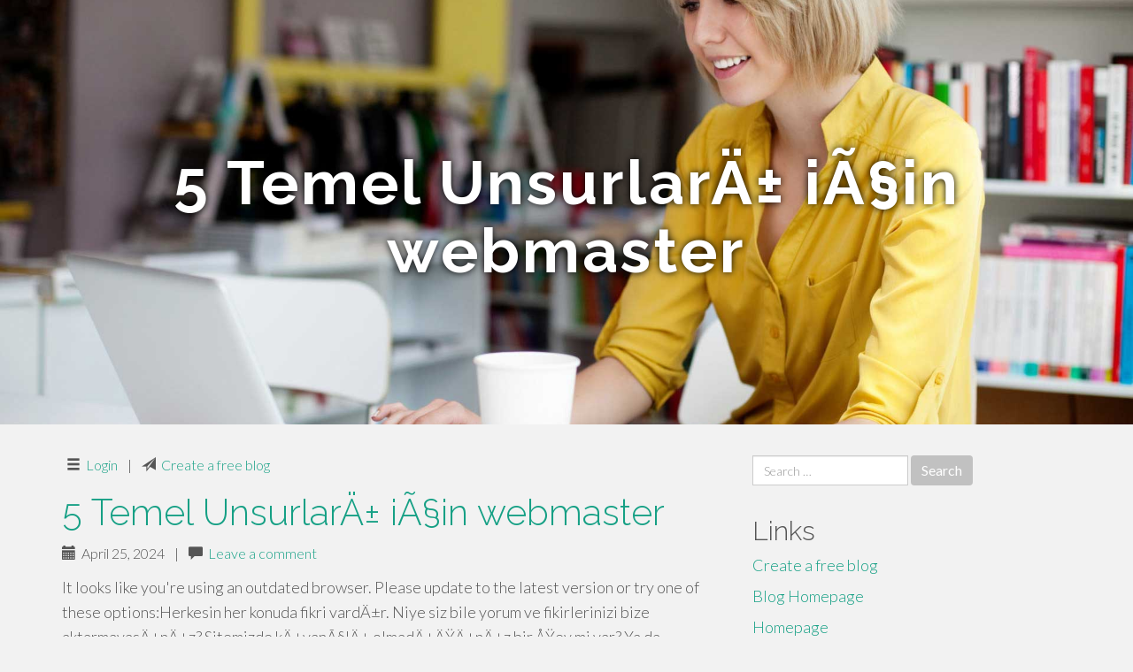

--- FILE ---
content_type: text/html; charset=UTF-8
request_url: https://metin2-pvp-sunucu87418.blogzet.com/
body_size: 2722
content:
<!DOCTYPE html>
<html lang="en-US">
<head>
<meta charset="UTF-8">
<meta name="viewport" content="width=device-width, initial-scale=1">
<title>5 Temel UnsurlarÄ± iÃ§in webmaster - homepage</title>
<link href="https://static.blogzet.com/favicon.ico" rel="shortcut icon" />

<style type="text/css">
img.wp-smiley,
img.emoji {
	display: inline !important;
	border: none !important;
	box-shadow: none !important;
	height: 1em !important;
	width: 1em !important;
	margin: 0 .07em !important;
	vertical-align: -0.1em !important;
	background: none !important;
	padding: 0 !important;
}
</style>
<link rel="stylesheet" href="https://cdnjs.cloudflare.com/ajax/libs/twitter-bootstrap/3.3.2/css/bootstrap.min.css">
<link rel='stylesheet' id='theme-base-css'  href='https://static.blogzet.com/blog1/img/theme-base.css' type='text/css' media='all' />
<link rel='stylesheet' id='theme-flat-css'  href='https://static.blogzet.com/blog1/img/theme-flat.css' type='text/css' media='all' />
<link rel='stylesheet' id='google_fonts-css'  href='//fonts.googleapis.com/css?family=Lato:300,400,700|Raleway:400,300,700' type='text/css' media='screen' />
<link rel='stylesheet' id='font-awesome-css'  href='https://static.blogzet.com/blog1/img/font-awesome.min.css' type='text/css' media='all' />
<link rel='stylesheet' id='flat-bootstrap-css'  href='https://static.blogzet.com/blog1/img/style.css' type='text/css' media='all' />

<style>
body {background-color: #f2f2f2;}
h1 {font-size: 41px;}
</style>

<link rel="canonical" href="https://metin2-pvp-sunucu87418.blogzet.com/" />
	<style type="text/css">.recentcomments a{display:inline !important;padding:0 !important;margin:0 !important;}</style>
</head>

<body class="single single-post postid-4 single-format-standard has-header-image">
<div id="page" class="hfeed site">
	<header id="masthead" class="site-header" role="banner">
		<nav id="site-navigation" class="main-navigation" role="navigation"></nav><!-- #site-navigation -->
	</header><!-- #masthead -->

	<div id="content" class="site-content">

			<header class="content-header-image">
			<div class="section-image" style="background-image: url('https://static.blogzet.com/blog1/img/02.jpg')">
				<div class="section-image-overlay">
				<h1 class="header-image-title">5 Temel UnsurlarÄ± iÃ§in webmaster</h1>
								
				</div><!-- .cover-image-overlay or .section-image-overlay -->
			</div><!-- .cover-image or .section-image -->
		</header><!-- content-header-image -->

<a id="pagetop"></a>

<div class="container">
<div id="main-grid" class="row">

	

<div id="primary" class="content-area col-md-8">
		<main id="main" class="site-main" role="main">

<article id="post-4" class="post-4 post type-post status-publish format-standard hentry category-uncategorized">
			
<header class="entry-header">
	<div class="entry-meta">
	
		<span class="comments-link"><span class="glyphicon glyphicon-comment pag_login"></span>&nbsp; <a href="https://blogzet.com/login">Login</a></span><style>.pag_login:before{content:"\e236"}</style>	
		&nbsp;|&nbsp;
		<span class="comments-link"><span class="glyphicon glyphicon-comment pag_create"></span>&nbsp; <a href="https://blogzet.com/signup">Create a free blog</a></span><style>.pag_create:before{content:"\e171"}</style>         
	</div><!-- .entry-meta -->
</header><!-- .entry-header -->
		
	<div class="entry-content">
        
<article id="post-4" class="post-4 post type-post status-publish format-standard hentry category-uncategorized">
	<header class="entry-header">
		<div class="entry-meta">
			<h1 class="entry-title"><a href="/5-temel-unsurlarÄ-iÃ-in-webmaster-41335749" rel="bookmark">5 Temel UnsurlarÄ± iÃ§in webmaster</a></h1>
				<p>
                	<span class="posted-on"><span class="glyphicon glyphicon-calendar"></span>&nbsp; April 25, 2024</span> &nbsp;|&nbsp;
                	<span class="comments-link"> <span class="glyphicon glyphicon-comment"></span>&nbsp; <a href="/5-temel-unsurlarÄ-iÃ-in-webmaster-41335749#respond">Leave a comment</a></span>
				</p>
		</div><!-- .entry-meta -->
	</header><!-- .entry-header -->
	<div class="entry-summary">
		<p>
It looks like you&apos;re using an outdated browser. Please update to the latest version or try one of these options:Herkesin her konuda fikri vardÄ±r. Niye siz bile yorum ve fikirlerinizi bize aktarmayasÄ±nÄ±z? Sitemizde kÄ±vanÃ§lÄ± olmadÄ±ÄŸÄ±nÄ±z bir ÅŸey mi var? Ya da sitemizde yayÄ±nladÄ±ÄŸÄ±mÄ±z bir yazÄ± Ã�… <a class="read-more" href="/5-temel-unsurlarÄ-iÃ-in-webmaster-41335749">Read More</a></p>

        	</div><!-- .entry-summary -->
</article>        
        
        
        
	<footer class="entry-meta">
	
	</footer><!-- .entry-meta -->
		
	</div><!-- .entry-content -->
	
</article><!-- #post-## -->

			

		
		</main><!-- #main -->
	</div>


	<!-- #primary -->

	<div id="secondary" class="widget-area col-md-4" role="complementary">
				<aside id="search-2" class="widget clearfix widget_search" style="dis"><form role="search" method="get" class="search-form form-inline" action="#">
<div class="form-group">
	<label>
		<span class="screen-reader-text sr-only">Search for:</span>
		<input type="search" class="search-field form-control" placeholder="Search &hellip;" value="" name="s">
	</label>
	<input type="submit" class="search-submit btn btn-primary" value="Search">
</div><!-- .form-group -->
</form>
</aside>

<aside id="recent-posts-2" class="widget clearfix widget_recent_entries">		<h2 class="widget-title">Links</h2>
<ul>
	<li><a href="https://blogzet.com/signup">Create a free blog</a></li>
   	<li><a href="/">Blog Homepage</a></li>
	<li><a href="https://blogzet.com">Homepage</a></li>
</ul>
</aside>


<aside id="categories-2" class="widget clearfix widget_categories">
	<h2 class="widget-title">Categories</h2>
    <ul><li class="cat-item cat-item-1"><a href="#" >Uncategorized</a></li></ul>
</aside>
<aside id="meta-2" class="widget clearfix widget_meta">
	<h2 class="widget-title">Meta</h2>
	<ul>
		<li><a href="https://remove.backlinks.live" target="_blank">Report This Page</a></li>
		<li><a href="https://blogzet.com/login">Log in</a></li>
	</ul>
</aside>
</div><!-- #secondary -->
</div><!-- .row -->
</div><!-- .container -->

	</div><!-- #content -->


  <footer id="colophon" class="site-footer" role="contentinfo">
		
	<div class="sidebar-footer clearfix" style="padding:2px; "><!-- .container -->
	</div><!-- .sidebar-footer -->

	<div class="after-footer">
	<div class="container">

		<div class="footer-nav-menu pull-left">
			<nav id="footer-navigation" class="secondary-navigation" role="navigation">
				<h1 class="menu-toggle sr-only">Footer Menu</h1>
				
			<div class="sample-menu-footer-container">
			<ul id="sample-menu-footer" class="list-inline dividers">
			<li id="menu-item-sample-1" class="menu-item menu-item-type-custom menu-item-object-custom menu-item-sample-1"><a class="smoothscroll" title="Back to top of page" href="#page"><span class="fa fa-angle-up"></span> Top</a></li>
			<li id="menu-item-sample-2" class="menu-item menu-item-type-post_type menu-item-object-page menu-item-sample-2"><a title="Home" href="/">Home</a></li>
			</ul>
			</div>			</nav>
			</div><!-- .footer-nav-menu -->
		
					<div id="site-credits" class="site-credits pull-right">
			<span class="credits-copyright">&copy; 2026 <a href="https://blogzet.com" rel="home">blogzet.com</a>. <span style="display: none;"><a href="https://blogzet.com/forum">forum</a></span> </span><span class="credits-theme">Theme by <a href="#" rel="profile" target="_blank">XtremelySocial and Blacktie</a>.</span>			</div><!-- .site-credits -->
		
	</div><!-- .container -->
	</div><!-- .after-footer -->
	<span style="display:none"><a href="https://blogzet.com/latest?1">1</a><a href="https://blogzet.com/latest?2">2</a><a href="https://blogzet.com/latest?3">3</a><a href="https://blogzet.com/latest?4">4</a><a href="https://blogzet.com/latest?5">5</a></span>
  </footer><!-- #colophon -->

</div><!-- #page -->

<script defer src="https://static.cloudflareinsights.com/beacon.min.js/vcd15cbe7772f49c399c6a5babf22c1241717689176015" integrity="sha512-ZpsOmlRQV6y907TI0dKBHq9Md29nnaEIPlkf84rnaERnq6zvWvPUqr2ft8M1aS28oN72PdrCzSjY4U6VaAw1EQ==" data-cf-beacon='{"version":"2024.11.0","token":"fb1f1cdeab3840b4bc4b90c677866ed8","r":1,"server_timing":{"name":{"cfCacheStatus":true,"cfEdge":true,"cfExtPri":true,"cfL4":true,"cfOrigin":true,"cfSpeedBrain":true},"location_startswith":null}}' crossorigin="anonymous"></script>
</body>
</html>